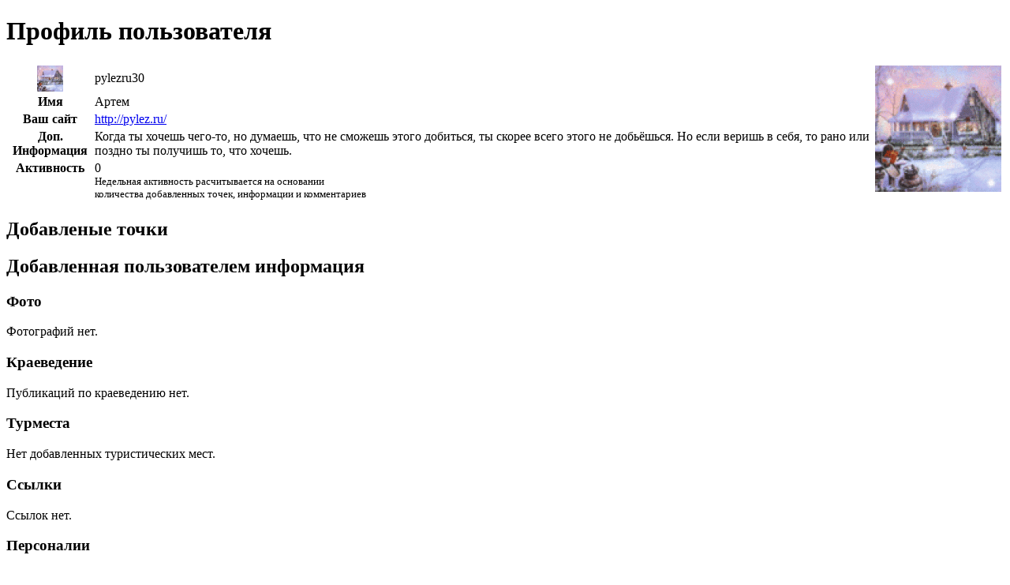

--- FILE ---
content_type: application/javascript;charset=utf-8
request_url: https://w.uptolike.com/widgets/v1/version.js?cb=cb__utl_cb_share_1769620744966279
body_size: 396
content:
cb__utl_cb_share_1769620744966279('1ea92d09c43527572b24fe052f11127b');